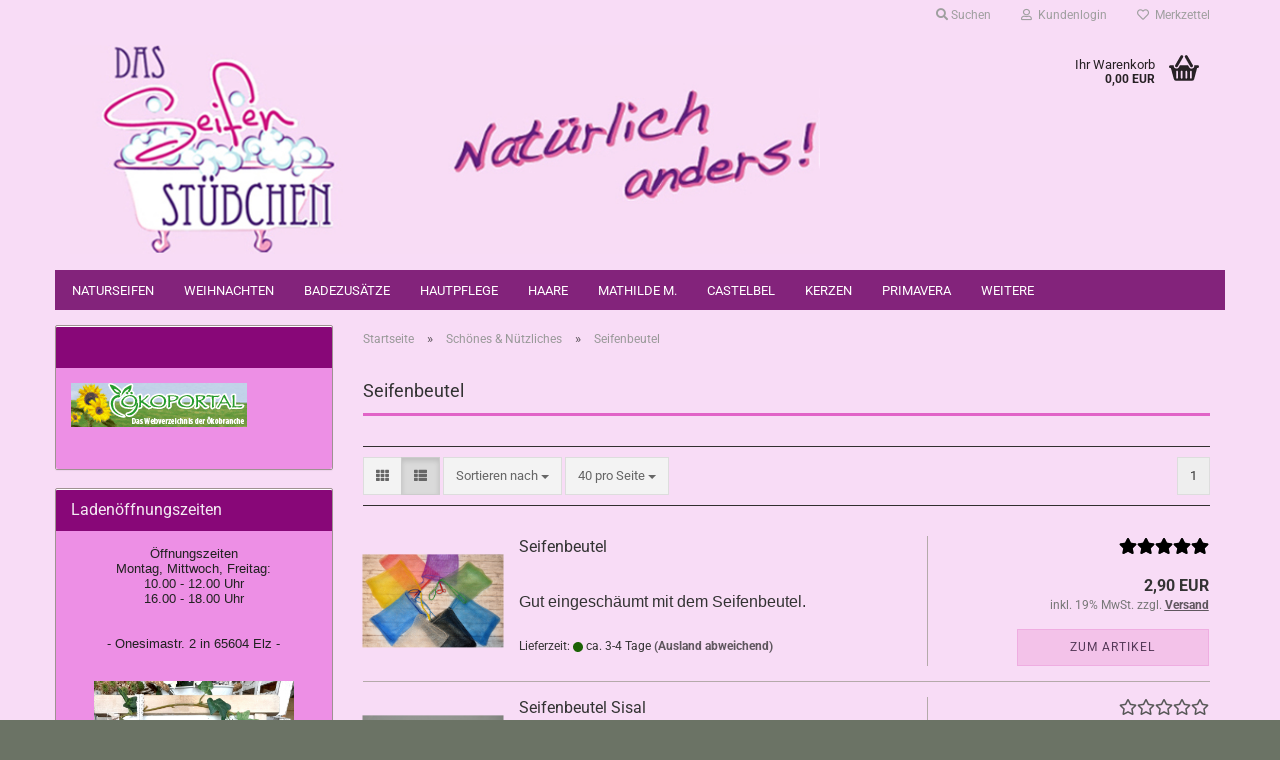

--- FILE ---
content_type: application/javascript
request_url: https://www.dasseifenstuebchen.de/public/theme/javascripts/system/widgets/cart_handler.min.js?bust=82e17226c01c6a1d04e56bea021fffce
body_size: 3713
content:
"use strict";var _typeof="function"==typeof Symbol&&"symbol"==typeof Symbol.iterator?function(e){return typeof e}:function(e){return e&&"function"==typeof Symbol&&e.constructor===Symbol&&e!==Symbol.prototype?"symbol":typeof e};gambio.widgets.module("cart_handler",["hooks","form","xhr","loading_spinner",gambio.source+"/libs/events",gambio.source+"/libs/modal.ext-magnific",gambio.source+"/libs/modal"],(function(e){var t=$(this),a=$("body"),i=$(window),r=!1,o=null,s=0,n={},c=$.extend(!0,{},{addCartUrl:"shop.php?do=Cart/BuyProduct",addCartCustomizerUrl:"shop.php?do=Cart/Add",checkUrl:"shop.php?do=CheckStatus",wishlistUrl:"shop.php?do=WishList/Add",priceOfferUrl:"gm_price_offer.php",priceOfferMethod:"get",dropdown:"#head_shopping_cart",cartButtons:".js-btn-add-to-cart",wishlistButtons:".btn-wishlist",priceOfferButtons:".btn-price-offer",attributes:".js-calculate",productOptions:".modifier-group .modifier-content .modifier-item",productOptionField:".hidden-input",quantity:".js-calculate-qty",tpl:null,attributImagesSwiper:!1,triggerAttrImagesTo:"#product_image_swiper, #product_thumbnail_swiper, #product_thumbnail_swiper_mobile",processingClass:"loading",processingDuration:2e3,selectorMapping:{buttons:".shopping-cart-button",giftContent:".gift-cart-content-wrapper",giftLayer:".gift-cart-layer",shareContent:".share-cart-content-wrapper",shareLayer:".share-cart-layer",hiddenOptions:"#cart_quantity .hidden-options",message:".global-error-messages",messageCart:".cart-error-msg",messageHelp:".help-block",modelNumber:".model-number",modelNumberText:".model-number-text",price:".current-price-container",modifiersForm:".modifiers-selection",quantity:".products-quantity-value",quantityInfo:".products-quantity",ribbonSpecial:".ribbon-special",shippingInformation:"#shipping-information-layer",shippingTime:".products-shipping-time-value",shippingTimeImage:".img-shipping-time img",totals:"#cart_quantity .total-box",weight:".products-details-weight-container span",abroadShippingInfo:".abroad-shipping-info"},page:"product-listing"},e),l={},d=($(window).width(),function(e,t){var a=setTimeout((function(){e.removeClass(c.processingClass+" "+c.processingClass+t)}),c.processingDuration);e.data("timer",a).addClass(c.processingClass+t)}),u=function(e,r,o,s){var n=$(":focus"),l=void 0;if(n.hasClass("modifier-item"))l='[data-value="'+n.data("value")+'"]';else{var d=n.attr("name");l="radio"===n.attr("type")?'[name="'+d+'"]:checked':'[name="'+d+'"]'}if(c.attributImagesSwiper&&e.attrImages&&e.attrImages.length&&(delete e.content.images,$(c.triggerAttrImagesTo).trigger(jse.libs.theme.events.SLIDES_UPDATE(),{attributes:e.attrImages})),$.each(e.content,(function(e,i){var o=a.hasClass("page-product-info")?t.find(c.selectorMapping[i.selector]):r.parent().find(c.selectorMapping[i.selector]);if((!s||""===i.value)&&"messageNoCombiSelected"===e)return!0;switch(i.type){case"hide":"true"===i.value?o.hide():o.show();break;case"html":o.html(i.value);break;case"attribute":o.attr(i.key,i.value);break;case"replace":i.value?o.replaceWith(i.value):o.addClass("hidden").empty();break;default:o.text(i.value)}})),o){var u=r.find(c.cartButtons);e.success?(u.removeClass("inactive"),u.removeClass("btn-inactive"),u.prop("disabled",!1)):(u.addClass("inactive"),u.addClass("btn-inactive"),u.prop("disabled",!0))}if(e.content.message){var p=r.find(c.selectorMapping[e.content.message.selector]);e.content.message.value?p.removeClass("hidden").show():(p.addClass("hidden").hide(),s&&void 0!==e.content.messageNoCombiSelected&&e.content.messageNoCombiSelected&&(e.content.messageNoCombiSelected.value?p.removeClass("hidden").show():p.addClass("hidden").hide()))}i.trigger(jse.libs.theme.events.STICKYBOX_CONTENT_CHANGE()),a.hasClass("page-product-info")&&$(document).find(l).first().focus()},p=function(e,t,i,o){function s(){jse.libs.xhr.post({url:i,data:e},!0).done((function(e){try{if(u(e,t,!1),e.success)switch(e.type){case"url":"http"!==e.url.substr(0,4)?location.href=jse.core.config.get("appUrl")+"/"+e.url:location.href=e.url;break;case"dropdown":a.trigger(jse.libs.theme.events.CART_UPDATE(),[!0]);break;case"layer":jse.libs.theme.modal.info({title:e.title,content:e.msg})}}catch(e){}d(o,"-success")})).fail((function(){d(o,"-fail")})).always((function(){r=!1}))}r||(r=!0,jse.libs.hooks.execute(jse.libs.hooks.keys.shop.cart.add,e,500).then(s).catch(s))},f=function(e){var a=t.find("[name=btn-add-to-cart]"),i=t.find(".btn-add-to-cart-fake");i&&i.hide().prop("disabled",!1).find(".throbbler").remove(),a&&a.show()},m=function(e){e&&e.preventDefault();var r=$(this),s=r.is("form")?r:r.closest("form"),l=s.hasClass("customizer"),m=!!s.find(".properties-selection-form").length,h=m?"":"/Attributes",g=e&&e.data&&e.data.target&&"check"!==e.data.target;if(s.length){if(m&&t.addClass("loading"),r.is("select")){var b=r.find(":selected").attr("data-price");r.parents(".modifier-group").find(".selected-value-price").text(b)}var v=$("#current-gallery-hash").val();s.find("#update-gallery-hash").val(v);var C=jse.libs.form.getData(s,null,!0);if(C.target=e&&e.data&&e.data.target?e.data.target:"check",C.isProductInfo=s.hasClass("product-info")?1:0,o&&e&&o.abort(),"check"!==C.target){var y=r.data("timer");y&&clearTimeout(y),r.removeClass(c.processingClass+"-success "+c.processingClass+"-fail").addClass(c.processingClass)}C.previousModifiers=n,o=jse.libs.xhr.get({url:c.checkUrl+h,data:C},!0).done((function(e){if(u(e,s,!0,g),t.removeClass("loading"),"check"===C.target&&""!==e.content.imageGallery.trim()&&!0===e.content.replaceGallery&&1===C.isProductInfo){var o=jse.libs.loading_spinner.show($(".product-info-stage"),9999),m=[$("#product_image_swiper"),$("#product_thumbnail_swiper"),$("#product_thumbnail_swiper_mobile")],h=!0,b=!1,v=void 0;try{for(var y,_=m[Symbol.iterator]();!(h=(y=_.next()).done);h=!0){var w=y.value,k=w.swiper();"object"===(void 0===k?"undefined":_typeof(k))&&(k.destroy(!0,!0),w.off().remove())}}catch(e){b=!0,v=e}finally{try{!h&&_.return&&_.return()}finally{if(b)throw v}}$("#image-collection-container").html(e.content.imageGallery),$("#product_image_layer").html(e.content.imageModal),gambio.widgets.init($(".product-info-content")).done((function(){jse.libs.loading_spinner.hide(o)}))}else"check"===C.target&&""===e.content.imageGallery.trim()&&!0===e.content.replaceGallery&&($("#image-collection-container").html(e.content.imageGallery),$("#product_image_layer").html(e.content.imageModal));if(e.success){var T=null,S=null;switch(C.target){case"wishlist":l&&(T=jse.libs.theme.events.ADD_CUSTOMIZER_WISHLIST()),S=c.wishlistUrl;break;case"cart":l?(T=jse.libs.theme.events.ADD_CUSTOMIZER_CART(),S=c.addCartCustomizerUrl):S=c.addCartUrl;break;case"price_offer":return s.attr("action",c.priceOfferUrl).attr("method",c.priceOfferMethod),s.off("submit"),void s.submit();default:setTimeout((function(){i.trigger(jse.libs.theme.events.STICKYBOX_CONTENT_CHANGE())}),250)}if(T){var I=$.Deferred();I.done((function(e){C[e]=0,p(C,s,S,r)})).fail((function(){d(r,"-fail")})),a.trigger(T,[{deferred:I,dataset:C}])}else S&&p(C,s,S,r)}else f();"check"===C.target&&(n=C.modifiers)})).fail((function(){f(),d(r,"-fail")}))}},h=function(e){var t=e.currentTarget;if(!$(t).parent().hasClass("active")&&!$(t).is("select")&&!$(t).hasClass("active-modifier")){var a=$(t).attr("data-price"),i=$(t).attr("data-label");$(t).parents(".modifier-group").find(".selected-value-price").addClass("temporary-value").text(a),$(t).parents(".modifier-group").find(".selected-value").text(i)}},g=function(e){var t=$(this);if(!$(t).parent().hasClass("active")&&!$(t).is("select")&&!$(t).hasClass("active-modifier")){var a=$(t).parents(".modifier-group").find(".selected-value-price"),i=$(t).parents(".modifier-group").find(".selected-value");$(a).removeClass("temporary-value").text($(a).attr("data-default-price")),$(i).text($(i).attr("data-default-value"))}},b=function(e){clearTimeout(s),s=setTimeout(function(){m.call(this,e)}.bind(this),300)},v=function(e){var a=t.find("[name=btn-add-to-cart]"),i=t.find(".btn-add-to-cart-fake"),r=i.html(),o=$(".cart-products-count").html(),s=JSON.parse($("#product-details-text-phrases").html());console.log(s.productsInCartSuffix),i.html('<i class="fa fa-check"></i> '+parseInt(o)+s.productsInCartSuffix).prop("disabled",!0).addClass("btn-buy-complete"),setTimeout((function(){i.html(r).removeClass("btn-buy-complete").hide().prop("disabled",!1),$(".throbbler",a).remove(),a.show()}),5e3)};return l.init=function(e){var a=t.find("form");"product-info"===c.page&&(a.on("submit",(function(e){var a,i,r;a=t.find("[name=btn-add-to-cart]"),i=t.find(".btn-add-to-cart-fake"),r=!0,$(".properties-selection-form select").each((function(){var e=$(this).val();(!e||e<1)&&(r=!1)})),r&&(a.hide(),i.show().prop("disabled",!0).prepend('<span class="throbbler"></span>'))})),$("body").on("CART_DROPDOWN_OPEN",v),$(document).on("mfpAfterClose",(function(e){f()}))),a.on("submit",{target:"cart"},m).on("click",c.wishlistButtons,{target:"wishlist"},m).on("click",c.priceOfferButtons,{target:"price_offer"},m).on("change",c.attributes,{target:"check"},m).on("mouseover",c.attributes,h).on("mouseout",c.attributes,g).on("blur",c.productOptionField,{target:"check"},m).on("click",c.productOptions,{target:"check"},(function(e){!function(e){var t=e.currentTarget,a=$(t).attr("data-price"),i=$(t).attr("data-label");$(t).parents(".modifier-group").find(".selected-value-price").removeClass("temporary-value").attr("data-default-price",a),$(t).parents(".modifier-group").find(".selected-value").attr("data-default-value",i)}(e),function(e){var t=e.currentTarget,a=$(t).data("value"),i=$(t).parents(".modifier-group");$(i).find("li.active").removeClass("active"),$(i).find(".modifier-item.active-modifier").removeClass("active-modifier"),$(i).find("input.hidden-input").val(a),$(i).find("input.hidden-input").trigger("blur",[]),$(t).parents("li").addClass("active"),$(t).addClass("active-modifier")}(e)})).on("mouseover",c.productOptions,h).on("mouseout",c.productOptions,g).on("blur",c.quantity,{target:"check"},(function(e){m(e)})).on("keyup",c.quantity,{target:"check"},b),a.not(".no-status-check").not(".product-info").each((function(){m.call($(this))})),e()},l}));